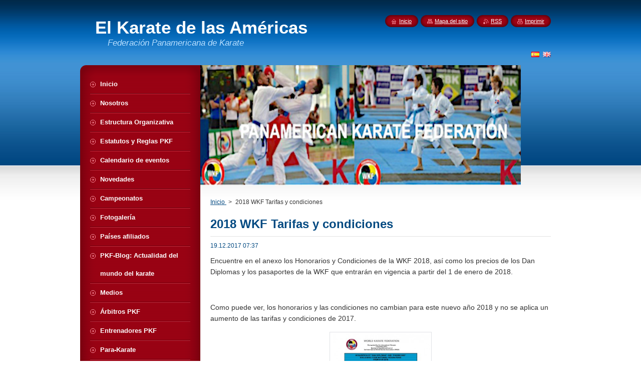

--- FILE ---
content_type: text/html; charset=UTF-8
request_url: https://www.pkfkarate.com/news/a2018-wkf-tarifas-y-condiciones/
body_size: 6182
content:
<!--[if lte IE 9]><!DOCTYPE HTML PUBLIC "-//W3C//DTD HTML 4.01 Transitional//EN" "https://www.w3.org/TR/html4/loose.dtd"><![endif]-->
<!DOCTYPE html>
<!--[if IE]><html class="ie" lang="es"><![endif]-->
<!--[if gt IE 9]><!--> 
<html lang="es">
<!--<![endif]-->
    <head>
        <!--[if lt IE 8]><meta http-equiv="X-UA-Compatible" content="IE=EmulateIE7"><![endif]--><!--[if IE 8]><meta http-equiv="X-UA-Compatible" content="IE=EmulateIE8"><![endif]--><!--[if IE 9]><meta http-equiv="X-UA-Compatible" content="IE=EmulateIE9"><![endif]-->
        <base href="https://www.pkfkarate.com/">
  <meta charset="utf-8">
  <meta name="description" content="">
  <meta name="keywords" content="">
  <meta name="generator" content="Webnode">
  <meta name="apple-mobile-web-app-capable" content="yes">
  <meta name="apple-mobile-web-app-status-bar-style" content="black">
  <meta name="format-detection" content="telephone=no">
    <link rel="shortcut icon" href="https://a3a7237c5a.clvaw-cdnwnd.com/92587134f868557604df38abe147f64e/200008307-21d3122d2b/Unknown.ico">
  <link rel="stylesheet" href="https://www.pkfkarate.com/wysiwyg/system.style.css">
<link rel="canonical" href="https://www.pkfkarate.com/news/a2018-wkf-tarifas-y-condiciones/">
<script type="text/javascript">(function(i,s,o,g,r,a,m){i['GoogleAnalyticsObject']=r;i[r]=i[r]||function(){
			(i[r].q=i[r].q||[]).push(arguments)},i[r].l=1*new Date();a=s.createElement(o),
			m=s.getElementsByTagName(o)[0];a.async=1;a.src=g;m.parentNode.insertBefore(a,m)
			})(window,document,'script','//www.google-analytics.com/analytics.js','ga');ga('create', 'UA-797705-6', 'auto',{"name":"wnd_header"});ga('wnd_header.set', 'dimension1', 'W1');ga('wnd_header.set', 'anonymizeIp', true);ga('wnd_header.send', 'pageview');var _gaq = _gaq || [];
				  (function() {
					var ga = document.createElement('script'); ga.type = 'text/javascript'; ga.async = true;
					ga.src = ('https:' == location.protocol ? 'https://ssl' : 'https://www') + '.google-analytics.com/ga.js';
					var s = document.getElementsByTagName('script')[0]; s.parentNode.insertBefore(ga, s);
				  })(); _gaq.push(['_setAccount', 'G-7482ZD2RBV']);_gaq.push(['_trackPageview']);var pageTrackerAllTrackEvent=function(category,action,opt_label,opt_value){ga('send', 'event', category, action, opt_label, opt_value)};</script>
  <link rel="alternate" type="application/rss+xml" href="https://pkfkarate.com/rss/all.xml" title="Ver todos los artículos">
<!--[if lte IE 9]><style type="text/css">.cke_skin_webnode iframe {vertical-align: baseline !important;}</style><![endif]-->
        <title>2018 WKF Tarifas y condiciones :: El Karate de las Américas</title>
        <meta name="robots" content="index, follow">
        <meta name="googlebot" content="index, follow">
        <link href="https://d11bh4d8fhuq47.cloudfront.net/_system/skins/v8/50000946/css/style.css" rel="stylesheet" type="text/css" media="screen,projection,handheld,tv">
        <link href="https://d11bh4d8fhuq47.cloudfront.net/_system/skins/v8/50000946/css/print.css" rel="stylesheet" type="text/css" media="print">
        <script type="text/javascript" src="https://d11bh4d8fhuq47.cloudfront.net/_system/skins/v8/50000946/js/functions.js"></script>
        <!--[if IE]>
            <script type="text/javascript" src="https://d11bh4d8fhuq47.cloudfront.net/_system/skins/v8/50000946/js/functions-ie.js"></script>
        <![endif]-->
        <!--[if IE 6]>
            <script type="text/javascript" src="https://d11bh4d8fhuq47.cloudfront.net/_system/skins/v8/50000946/js/png.js"></script>
            <script type="text/javascript">
                DD_belatedPNG.fix('#menuzone, #menuzoneBottom, .homepage, .sitemap, .rss, .print, .homepage span, .sitemap span, .rss span, .print span, #sidebar .boxTitle, #fulltextSearchText, #fulltextSearchButton, #leftSide .boxTitle');
            </script>
        <![endif]-->
    
				<script type="text/javascript">
				/* <![CDATA[ */
					
					if (typeof(RS_CFG) == 'undefined') RS_CFG = new Array();
					RS_CFG['staticServers'] = new Array('https://d11bh4d8fhuq47.cloudfront.net/');
					RS_CFG['skinServers'] = new Array('https://d11bh4d8fhuq47.cloudfront.net/');
					RS_CFG['filesPath'] = 'https://www.pkfkarate.com/_files/';
					RS_CFG['filesAWSS3Path'] = 'https://a3a7237c5a.clvaw-cdnwnd.com/92587134f868557604df38abe147f64e/';
					RS_CFG['lbClose'] = 'Cerrar';
					RS_CFG['skin'] = 'default';
					if (!RS_CFG['labels']) RS_CFG['labels'] = new Array();
					RS_CFG['systemName'] = 'Webnode';
						
					RS_CFG['responsiveLayout'] = 0;
					RS_CFG['mobileDevice'] = 0;
					RS_CFG['labels']['copyPasteSource'] = 'Leer más:';
					
				/* ]]> */
				</script><script type="text/javascript" src="https://d11bh4d8fhuq47.cloudfront.net/_system/client/js/compressed/frontend.package.1-3-108.js?ph=a3a7237c5a"></script><style type="text/css">#content .diskuze label.postTextLabel {display: inherit !important;}</style></head>
    <body>
    <div id="siteBg">
        <div id="site">
            
            <!-- HEADER -->
            <div id="header">
                <div id="logozone">
                    <div id="logo"><a href="home/" title="Ir a la página de inicio."><span id="rbcSystemIdentifierLogo">El Karate de las Américas</span></a></div>                    <p id="moto"><span id="rbcCompanySlogan" class="rbcNoStyleSpan">Federación Panamericana de Karate</span></p>
                </div>
            </div>
            <!-- /HEADER -->

            <div class="cleaner"><!-- / --></div>

            <!-- MAIN -->
            <div id="mainWide">
                <div id="mainContent">

                    <div id="contentRow">
                        <!-- ILLUSTRATION -->
                        <div id="illustration">
                            <img src="https://a3a7237c5a.clvaw-cdnwnd.com/92587134f868557604df38abe147f64e/200163988-b8fafb8fb1/65173134_350557455631146_2506847671940022272_n.png?ph=a3a7237c5a" width="640" height="240" alt="">                        </div>
                        <!-- /ILLUSTRATION -->

                        <div class="cleaner"><!-- / --></div>

                        <!-- CONTENT -->
                        <div id="content">

                            <!-- NAVIGATOR -->
                            <div id="pageNavigator" class="rbcContentBlock">        <div id="navizone" class="navigator">                       <a class="navFirstPage" href="/home/">Inicio </a>      <span><span> &gt; </span></span>          <span id="navCurrentPage">2018 WKF Tarifas y condiciones</span>               </div>              <div class="cleaner"><!-- / --></div>        </div>                            <!-- /NAVIGATOR -->

                            <div class="cleaner"><!-- / --></div>

                            

		
		
		  <div class="box">
		    <div class="boxTitle"><h1>2018 WKF Tarifas y condiciones</h1></div>
        <div class="boxContent">
		      					 
            <div class="articleDetail"> 
           
              <ins>19.12.2017 07:37</ins>    
              									
              <p style="border: 0px; font-family: abril-text-1, abril-text-2, sans-serif; font-size: 14px; margin-top: 12px; margin-bottom: 12px; outline: 0px; padding-top: 0px; padding-bottom: 0px; vertical-align: baseline; font-stretch: normal; line-height: 22px; color: rgb(51, 51, 51);">Encuentre en el anexo los Honorarios y Condiciones de la WKF 2018, así como los precios de los Dan Diplomas y los pasaportes de la WKF que entrarán en vigencia a partir del 1 de enero de 2018.</p>
<p>&nbsp;</p>
<p style="border: 0px; font-family: abril-text-1, abril-text-2, sans-serif; font-size: 14px; margin-top: 12px; margin-bottom: 12px; outline: 0px; padding-top: 0px; padding-bottom: 0px; vertical-align: baseline; font-stretch: normal; line-height: 22px; color: rgb(51, 51, 51);">Como puede ver, los honorarios y las condiciones no cambian para este nuevo año 2018 y no se aplica un aumento de las tarifas y condiciones de 2017.</p>
<p style="border: 0px; font-family: abril-text-1, abril-text-2, sans-serif; font-size: 14px; margin-top: 12px; margin-bottom: 12px; outline: 0px; padding-top: 0px; padding-bottom: 0px; vertical-align: baseline; font-stretch: normal; line-height: 22px; color: rgb(51, 51, 51); text-align: center;"><a href="https://www.slideshare.net/PKFFederacinPanameri/wkf-fees-and-conditions-2018-es" target="_blank"><span style="display: none;">&nbsp;</span><span style="display: none;">&nbsp;</span><span style="display: none;">&nbsp;</span><img alt="" src="https://a3a7237c5a.clvaw-cdnwnd.com/92587134f868557604df38abe147f64e/system_preview_detail_200076524-ebe0eece29/2018-wkf-fees-and-conditions-1-638.jpg" style="width: 200px; height: 283px;"><span style="display: none;">&nbsp;</span><span style="display: none;">&nbsp;</span><span style="display: none;">&nbsp;</span></a></p>
<p style="border: 0px; font-family: abril-text-1, abril-text-2, sans-serif; font-size: 14px; margin-top: 12px; margin-bottom: 12px; outline: 0px; padding-top: 0px; padding-bottom: 0px; vertical-align: baseline; font-stretch: normal; line-height: 22px; color: rgb(51, 51, 51); text-align: center;"><a href="https://www.slideshare.net/PKFFederacinPanameri/wkf-fees-dan-diplomas-and-passbooks-2018eng-fr-sp-84447937" target="_blank">www.slideshare.net/PKFFederacinPanameri/wkf-fees-dan-diplomas-and-passbooks-2018eng-fr-sp-84447937</a></p>
<p style="border: 0px; font-family: abril-text-1, abril-text-2, sans-serif; font-size: 14px; margin-top: 12px; margin-bottom: 12px; outline: 0px; padding-top: 0px; padding-bottom: 0px; vertical-align: baseline; font-stretch: normal; line-height: 22px; color: rgb(51, 51, 51); text-align: center;"><a href="https://www.slideshare.net/PKFFederacinPanameri/wkf-fees-and-conditions-2018-es" target="_blank"><img alt="" src="https://a3a7237c5a.clvaw-cdnwnd.com/92587134f868557604df38abe147f64e/system_preview_detail_200076525-db24adc1f1/wkf-fees-and-conditions-2018-es-1-638.jpg" style="width: 200px; height: 283px;"></a></p>
<p style="border: 0px; font-family: abril-text-1, abril-text-2, sans-serif; font-size: 14px; margin-top: 12px; margin-bottom: 12px; outline: 0px; padding-top: 0px; padding-bottom: 0px; vertical-align: baseline; font-stretch: normal; line-height: 22px; color: rgb(51, 51, 51); text-align: center;">&nbsp;</p>
<p style="border: 0px; font-family: abril-text-1, abril-text-2, sans-serif; font-size: 14px; margin-top: 12px; margin-bottom: 12px; outline: 0px; padding-top: 0px; padding-bottom: 0px; vertical-align: baseline; font-stretch: normal; line-height: 22px; color: rgb(51, 51, 51); text-align: center;">&nbsp;</p>
<p style="border: 0px; font-family: abril-text-1, abril-text-2, sans-serif; font-size: 14px; margin-top: 12px; margin-bottom: 12px; outline: 0px; padding-top: 0px; padding-bottom: 0px; vertical-align: baseline; font-stretch: normal; line-height: 22px; color: rgb(51, 51, 51); text-align: center;">&nbsp;</p>
      								      		
              					
              <div class="cleaner"><!-- / --></div>
              
              
              					
              <div class="cleaner"><!-- / --></div>
              
              <div class="rbcBookmarks"><div id="rbcBookmarks200001856"></div></div>
		<script type="text/javascript">
			/* <![CDATA[ */
			Event.observe(window, 'load', function(){
				var bookmarks = '<div style=\"float:left;\"><div style=\"float:left;\"><iframe src=\"//www.facebook.com/plugins/like.php?href=https://www.pkfkarate.com/news/a2018-wkf-tarifas-y-condiciones/&amp;send=false&amp;layout=button_count&amp;width=145&amp;show_faces=false&amp;action=like&amp;colorscheme=light&amp;font&amp;height=21&amp;appId=397846014145828&amp;locale=es_ES\" scrolling=\"no\" frameborder=\"0\" style=\"border:none; overflow:hidden; width:145px; height:21px; position:relative; top:1px;\" allowtransparency=\"true\"></iframe></div><div style=\"float:left;\"><a href=\"https://twitter.com/share\" class=\"twitter-share-button\" data-count=\"horizontal\" data-via=\"webnode\" data-lang=\"es\">Tweet</a></div><script type=\"text/javascript\">(function() {var po = document.createElement(\'script\'); po.type = \'text/javascript\'; po.async = true;po.src = \'//platform.twitter.com/widgets.js\';var s = document.getElementsByTagName(\'script\')[0]; s.parentNode.insertBefore(po, s);})();'+'<'+'/scr'+'ipt></div> <div class=\"addthis_toolbox addthis_default_style\" style=\"float:left;\"><a class=\"addthis_counter addthis_pill_style\"></a></div> <script type=\"text/javascript\">(function() {var po = document.createElement(\'script\'); po.type = \'text/javascript\'; po.async = true;po.src = \'https://s7.addthis.com/js/250/addthis_widget.js#pubid=webnode\';var s = document.getElementsByTagName(\'script\')[0]; s.parentNode.insertBefore(po, s);})();'+'<'+'/scr'+'ipt><div style=\"clear:both;\"></div>';
				$('rbcBookmarks200001856').innerHTML = bookmarks;
				bookmarks.evalScripts();
			});
			/* ]]> */
		</script>
		      
                        
              <div class="cleaner"><!-- / --></div>  			
              
              <div class="back"><a href="archive/news/">Volver</a></div>
                      
            </div>
          
        </div>
      </div>
      
			
		
		  <div class="cleaner"><!-- / --></div>

		
                            <div class="cleaner"><!-- / --></div>

                        </div>
                        <!-- /CONTENT -->
                    </div>

                    <!-- SIDEBAR -->
                    <div id="sidebar">
   
                        <!-- MENU -->
                        


      <div id="menuzone">
        <div id="menuzoneBottom">
            <div id="menuzoneContent">


		<ul class="menu">
	<li class="first">
  
      <a href="/home/">
    
      <span>Inicio </span>
      
  </a>
  
  </li>
	<li>
  
      <a href="/nosotros/">
    
      <span>Nosotros</span>
      
  </a>
  
  </li>
	<li>
  
      <a href="/estructura-organizativa2/">
    
      <span>Estructura Organizativa</span>
      
  </a>
  
  </li>
	<li>
  
      <a href="/estatutos-y-reglas-pkf/">
    
      <span>Estatutos y Reglas PKF</span>
      
  </a>
  
  </li>
	<li>
  
      <a href="/calendario-de-eventos/">
    
      <span>Calendario de eventos</span>
      
  </a>
  
  </li>
	<li>
  
      <a href="/novedades/">
    
      <span>Novedades</span>
      
  </a>
  
  </li>
	<li>
  
      <a href="/campeonatos/">
    
      <span>Campeonatos </span>
      
  </a>
  
  </li>
	<li>
  
      <a href="/fotogaleria/">
    
      <span>Fotogalería</span>
      
  </a>
  
  </li>
	<li>
  
      <a href="/paises-afiliados/">
    
      <span>Países afiliados</span>
      
  </a>
  
  </li>
	<li>
  
      <a href="/blog/">
    
      <span>PKF-Blog: Actualidad del mundo del karate</span>
      
  </a>
  
  </li>
	<li>
  
      <a href="/medios/">
    
      <span>Medios</span>
      
  </a>
  
  </li>
	<li>
  
      <a href="/arbitros-pkf/">
    
      <span>Árbitros PKF</span>
      
  </a>
  
  </li>
	<li>
  
      <a href="/entrenadores-pkf/">
    
      <span>Entrenadores PKF</span>
      
  </a>
  
  </li>
	<li>
  
      <a href="/karate/">
    
      <span>Para-Karate</span>
      
  </a>
  
  </li>
	<li>
  
      <a href="/documentos/">
    
      <span>Documentos</span>
      
  </a>
  
  </li>
	<li>
  
      <a href="/antidopaje/">
    
      <span>Antidopaje</span>
      
  </a>
  
  </li>
	<li class="last">
  
      <a href="/covid-19/">
    
      <span>COVID -19</span>
      
  </a>
  
  </li>
</ul>

            </div>
         </div>
      </div>

					
                        <!-- /MENU -->

                        <div class="cleaner"><!-- / --></div>

                        <!-- SEARCH -->
                        

		  <div class="box ">
        <div class="boxTitle"><h2>Buscar en el sitio</h2></div>
        <div class="boxContentBorder"><div class="boxContent">

		<form action="/search/" method="get" id="fulltextSearch">
        
        <input type="text" name="text" id="fulltextSearchText">
        <input id="fulltextSearchButton" type="image" src="https://d11bh4d8fhuq47.cloudfront.net/_system/skins/v8/50000946/img/search_btn.png" title="Buscar">
        <div class="cleaner"><!-- / --></div> 

		</form>

       </div></div>
      </div>

		                        <!-- /SEARCH -->

                        <div class="cleaner"><!-- / --></div>

                        <!-- CONTACT -->
                        			
                        <!-- /CONTACT -->

                        <div class="cleaner"><!-- / --></div>

                        
                        
                        <div class="cleaner"><!-- / --></div>

                    </div>
                    <!-- /SIDEBAR -->

                    <hr class="cleaner">

                </div><!-- mainContent -->

            </div>
            <!-- MAIN -->        
            
            <!-- FOOTER -->
            <div id="footer">
                <div id="footerContent">
                    <div id="footerLeft">
                        <span id="rbcFooterText" class="rbcNoStyleSpan">Panamerican Karate Federation 2015-All rights reserved</span>                    </div>
                    <div id="footerRight">
                        <span class="rbcSignatureText">Federación Panamericana de Karate 2015 Todos los derechos reservados- PKF</span>                    </div>
                </div>
            </div>
            <!-- /FOOTER -->
          
            <!-- LANG -->
            <div id="lang">
                <div id="languageSelect"><div id="languageSelectBody"><div id="languageFlags"><a href="https://www.pkfkarate.com/home/" title="Español" style="background-image: url(https://d11bh4d8fhuq47.cloudfront.net/img/flags/es.png?ph=a3a7237c5a);"><!-- / --></a><a href="https://www.pkfkarate.com/en/" title="English" style="background-image: url(https://d11bh4d8fhuq47.cloudfront.net/img/flags/en.png?ph=a3a7237c5a);"><!-- / --></a></div><ul><li class="flagES"><a href="https://www.pkfkarate.com/home/">Español</a></li><li class="flagEN"><a href="https://www.pkfkarate.com/en/">English</a></li></ul></div></div>			
            </div>
            <!-- /LANG -->
            
            <!-- LINKS -->
            <div id="link">
                <span class="homepage"><span><a href="home/" title="Ir a la página de inicio.">Inicio</a></span></span>
                <span class="sitemap"><span><a href="/sitemap/" title="Ir al mapa del sitio.">Mapa del sitio</a></span></span>
                <span class="rss"><span><a href="/rss/" title="Feeds RSS">RSS</a></span></span>
                <span class="print"><span><a href="#" onclick="window.print(); return false;" title="Imprimir página">Imprimir</a></span></span>
            </div>
            <!-- /LINKS -->
           

        </div>
        <div class="cleaner"><!-- / --></div>
    </div>

    <script type="text/javascript">
    /* <![CDATA[ */

        RubicusFrontendIns.addObserver
	({
            onContentChange: function ()
            {
            	setContentSize();                
            },

            onStartSlideshow: function()
            {
                $('slideshowControl').innerHTML	= '<span>Pausa<'+'/span>';
		$('slideshowControl').title = 'Pausar la presentación de imágenes';
		$('slideshowControl').onclick = RubicusFrontendIns.stopSlideshow.bind(RubicusFrontendIns);
            },

            onStopSlideshow: function()
            {
                $('slideshowControl').innerHTML	= '<span>Presentación de imágenes<'+'/span>';
		$('slideshowControl').title = 'Comenzar la presentación de imágenes';
		$('slideshowControl').onclick = RubicusFrontendIns.startSlideshow.bind(RubicusFrontendIns);
            },

            onShowImage: function()
            {
                if (RubicusFrontendIns.isSlideshowMode())
		{
                    $('slideshowControl').innerHTML = '<span>Pausa<'+'/span>';
                    $('slideshowControl').title	= 'Pausar la presentación de imágenes';
                    $('slideshowControl').onclick = RubicusFrontendIns.stopSlideshow.bind(RubicusFrontendIns);
		}
                setContentSize();
            }
	});

        if (!$('detailScript'))
        {
            window.onload = setContentSize;
        }
        document.body.onresize = setContentSize;
        window.onresize = setContentSize;

        RubicusFrontendIns.addFileToPreload('https://d11bh4d8fhuq47.cloudfront.net/_system/skins/v8/50000946/img/loading.gif');

    /* ]]> */
    </script>

  <div id="rbcFooterHtml"></div><script type="text/javascript"></script><script type="text/javascript">var keenTrackerCmsTrackEvent=function(id){if(typeof _jsTracker=="undefined" || !_jsTracker){return false;};try{var name=_keenEvents[id];var keenEvent={user:{u:_keenData.u,p:_keenData.p,lc:_keenData.lc,t:_keenData.t},action:{identifier:id,name:name,category:'cms',platform:'WND1',version:'2.1.157'},browser:{url:location.href,ua:navigator.userAgent,referer_url:document.referrer,resolution:screen.width+'x'+screen.height,ip:'18.189.29.3'}};_jsTracker.jsonpSubmit('PROD',keenEvent,function(err,res){});}catch(err){console.log(err)};};</script></body>
</html>

